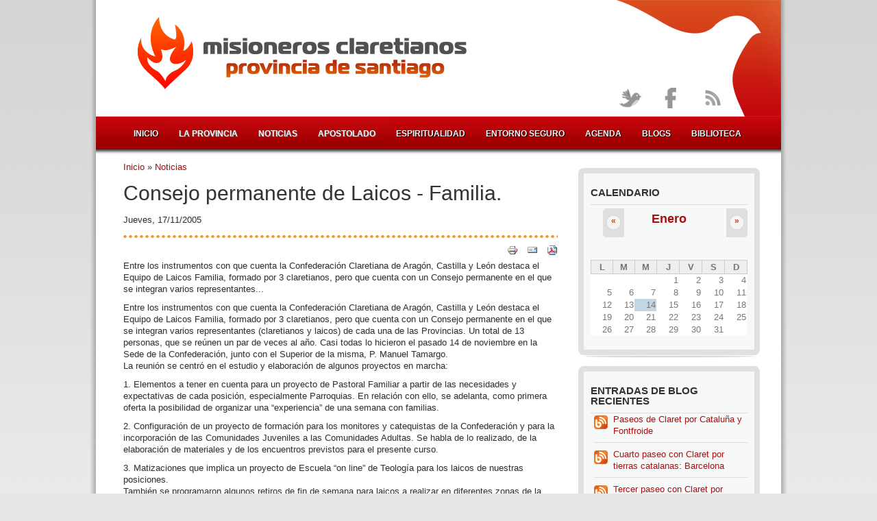

--- FILE ---
content_type: text/html; charset=utf-8
request_url: https://www.claretianos.es/noticias/17-11-2005/consejo-permanente-laicos-familia
body_size: 8427
content:
<!DOCTYPE html PUBLIC "-//W3C//DTD XHTML+RDFa 1.0//EN"
  "http://www.w3.org/MarkUp/DTD/xhtml-rdfa-1.dtd">
<html xmlns="http://www.w3.org/1999/xhtml" xml:lang="es" version="XHTML+RDFa 1.0" dir="ltr"
  xmlns:fb="http://www.facebook.com/2008/fbml"
  xmlns:content="http://purl.org/rss/1.0/modules/content/"
  xmlns:dc="http://purl.org/dc/terms/"
  xmlns:foaf="http://xmlns.com/foaf/0.1/"
  xmlns:og="http://ogp.me/ns#"
  xmlns:rdfs="http://www.w3.org/2000/01/rdf-schema#"
  xmlns:sioc="http://rdfs.org/sioc/ns#"
  xmlns:sioct="http://rdfs.org/sioc/types#"
  xmlns:skos="http://www.w3.org/2004/02/skos/core#"
  xmlns:xsd="http://www.w3.org/2001/XMLSchema#">

<head profile="http://www.w3.org/1999/xhtml/vocab">
  <meta http-equiv="Content-Type" content="text/html; charset=utf-8" />
<link rel="apple-touch-icon" href="/sites/all/themes/claretianos/apple-touch-icon.png" />
<link rel="apple-touch-icon" href="/sites/all/themes/claretianos/apple-touch-icon-72x72.png" sizes="72x72" />
<link rel="shortcut icon" href="https://www.claretianos.es/sites/default/files/favicon.ico" type="image/vnd.microsoft.icon" />
<link rel="shortlink" href="/node/3315" />
<meta name="Generator" content="Drupal 7 (http://drupal.org)" />
<link rel="canonical" href="/noticias/17-11-2005/consejo-permanente-laicos-familia" />
  <title>Consejo permanente de Laicos - Familia. | Misioneros Claretianos - Provincia de Santiago</title>
  <link type="text/css" rel="stylesheet" href="https://www.claretianos.es/sites/default/files/css/css_xE-rWrJf-fncB6ztZfd2huxqgxu4WO-qwma6Xer30m4.css" media="all" />
<link type="text/css" rel="stylesheet" href="https://www.claretianos.es/sites/default/files/css/css_Uu38YtuKn97UdMLJnYEiPX6HUraxx1A5zjXT1ACwfV4.css" media="all" />
<link type="text/css" rel="stylesheet" href="https://www.claretianos.es/sites/default/files/css/css_H8lQpFp_AwDFLqDSHYRCL3aecGpkvKAB7ZCcO3T0CjQ.css" media="all" />
<link type="text/css" rel="stylesheet" href="https://www.claretianos.es/sites/default/files/css/css_Bk5np21CwbdSx8eoVVH9A0x2LgmTd3Dsh2WIG8d-Ris.css" media="all" />
  <script type="text/javascript" src="https://www.claretianos.es/sites/default/files/js/js_vDrW3Ry_4gtSYaLsh77lWhWjIC6ml2QNkcfvfP5CVFs.js"></script>
<script type="text/javascript" src="https://www.claretianos.es/sites/default/files/js/js_AaQlsBZni78XyPJ1gyrwwmN7kfjIY-PdGwUIYrFbX4U.js"></script>
<script type="text/javascript" src="https://www.claretianos.es/sites/default/files/js/js_I3F6TJYOCKzo8_uUKE2PByVhtd7OfeCJaHu48E8SnxI.js"></script>
<script type="text/javascript">
<!--//--><![CDATA[//><!--
(function(i,s,o,g,r,a,m){i["GoogleAnalyticsObject"]=r;i[r]=i[r]||function(){(i[r].q=i[r].q||[]).push(arguments)},i[r].l=1*new Date();a=s.createElement(o),m=s.getElementsByTagName(o)[0];a.async=1;a.src=g;m.parentNode.insertBefore(a,m)})(window,document,"script","https://www.google-analytics.com/analytics.js","ga");ga("create", "UA-1188259-3", {"cookieDomain":"auto"});ga("send", "pageview");
//--><!]]>
</script>
<script type="text/javascript">
<!--//--><![CDATA[//><!--
window.a2a_config=window.a2a_config||{};window.da2a={done:false,html_done:false,script_ready:false,script_load:function(){var a=document.createElement('script'),s=document.getElementsByTagName('script')[0];a.type='text/javascript';a.async=true;a.src='https://static.addtoany.com/menu/page.js';s.parentNode.insertBefore(a,s);da2a.script_load=function(){};},script_onready:function(){da2a.script_ready=true;if(da2a.html_done)da2a.init();},init:function(){for(var i=0,el,target,targets=da2a.targets,length=targets.length;i<length;i++){el=document.getElementById('da2a_'+(i+1));target=targets[i];a2a_config.linkname=target.title;a2a_config.linkurl=target.url;if(el){a2a.init('page',{target:el});el.id='';}da2a.done=true;}da2a.targets=[];}};(function ($){Drupal.behaviors.addToAny = {attach: function (context, settings) {if (context !== document && window.da2a) {if(da2a.script_ready)a2a.init_all('page');da2a.script_load();}}}})(jQuery);a2a_config.callbacks=a2a_config.callbacks||[];a2a_config.callbacks.push({ready:da2a.script_onready});a2a_config.overlays=a2a_config.overlays||[];a2a_config.templates=a2a_config.templates||{};
//--><!]]>
</script>
<script type="text/javascript">
<!--//--><![CDATA[//><!--
jQuery.extend(Drupal.settings, {"basePath":"\/","pathPrefix":"","ajaxPageState":{"theme":"claretianos","theme_token":"spBmZlE3ULaZ047TSaD-GKKqiQahw7tBDCauFfzwoTI","js":{"sites\/all\/modules\/addthis\/addthis.js":1,"0":1,"misc\/jquery.js":1,"misc\/jquery.once.js":1,"misc\/drupal.js":1,"sites\/all\/modules\/nice_menus\/js\/jquery.bgiframe.js":1,"sites\/all\/modules\/nice_menus\/js\/jquery.hoverIntent.js":1,"sites\/all\/modules\/nice_menus\/js\/superfish.js":1,"sites\/all\/modules\/nice_menus\/js\/nice_menus.js":1,"sites\/all\/modules\/eu_cookie_compliance\/js\/jquery.cookie-1.4.1.min.js":1,"misc\/jquery.form.js":1,"misc\/ajax.js":1,"public:\/\/languages\/es_X1g1lYtSplkZzWreVnLVgwQoINS3juNHzV9tp-KktyE.js":1,"sites\/all\/libraries\/colorbox\/jquery.colorbox-min.js":1,"sites\/all\/modules\/colorbox\/js\/colorbox.js":1,"sites\/all\/modules\/colorbox\/styles\/default\/colorbox_style.js":1,"sites\/all\/modules\/views\/js\/base.js":1,"misc\/progress.js":1,"sites\/all\/modules\/views\/js\/ajax_view.js":1,"sites\/all\/modules\/google_analytics\/googleanalytics.js":1,"1":1,"2":1},"css":{"modules\/system\/system.base.css":1,"modules\/system\/system.menus.css":1,"modules\/system\/system.messages.css":1,"modules\/system\/system.theme.css":1,"sites\/all\/modules\/calendar\/css\/calendar_multiday.css":1,"sites\/all\/modules\/date\/date_api\/date.css":1,"sites\/all\/modules\/date\/date_popup\/themes\/datepicker.1.7.css":1,"modules\/field\/theme\/field.css":1,"modules\/node\/node.css":1,"modules\/search\/search.css":1,"modules\/user\/user.css":1,"sites\/all\/modules\/views\/css\/views.css":1,"sites\/all\/modules\/colorbox\/styles\/default\/colorbox_style.css":1,"sites\/all\/modules\/ctools\/css\/ctools.css":1,"sites\/all\/modules\/panels\/css\/panels.css":1,"sites\/all\/modules\/print\/css\/printlinks.css":1,"sites\/all\/modules\/nice_menus\/css\/nice_menus.css":1,"sites\/all\/themes\/claretianos\/nice_menus.css":1,"sites\/all\/modules\/date\/date_views\/css\/date_views.css":1,"sites\/all\/modules\/addtoany\/addtoany.css":1,"sites\/all\/themes\/claretianos\/style.css":1}},"colorbox":{"opacity":"0.85","current":"{current} of {total}","previous":"\u00ab Prev","next":"Next \u00bb","close":"Cerrar","maxWidth":"98%","maxHeight":"98%","fixed":true,"mobiledetect":true,"mobiledevicewidth":"480px"},"nice_menus_options":{"delay":"1800","speed":"slow"},"views":{"ajax_path":"\/views\/ajax","ajaxViews":{"views_dom_id:cb11a548640eae623f71f45ee89fd295":{"view_name":"calendario","view_display_id":"bloque_calendario","view_args":"2026-01","view_path":"node\/3315","view_base_path":"calendario\/mes","view_dom_id":"cb11a548640eae623f71f45ee89fd295","pager_element":0}}},"urlIsAjaxTrusted":{"\/views\/ajax":true},"googleanalytics":{"trackOutbound":1,"trackMailto":1,"trackDownload":1,"trackDownloadExtensions":"7z|aac|arc|arj|asf|asx|avi|bin|csv|doc(x|m)?|dot(x|m)?|exe|flv|gif|gz|gzip|hqx|jar|jpe?g|js|mp(2|3|4|e?g)|mov(ie)?|msi|msp|pdf|phps|png|ppt(x|m)?|pot(x|m)?|pps(x|m)?|ppam|sld(x|m)?|thmx|qtm?|ra(m|r)?|sea|sit|tar|tgz|torrent|txt|wav|wma|wmv|wpd|xls(x|m|b)?|xlt(x|m)|xlam|xml|z|zip","trackColorbox":1},"addthis":{"async":true,"domready":true,"widget_url":"http:\/\/s7.addthis.com\/js\/250\/addthis_widget.js","addthis_config":{"pubid":"ra-50867e644d11657d","services_compact":"more","services_exclude":"","data_track_clickback":true,"ui_508_compliant":false,"ui_click":false,"ui_cobrand":"","ui_delay":0,"ui_header_background":"","ui_header_color":"","ui_open_windows":true,"ui_use_css":true,"ui_use_addressbook":false,"ui_language":"es","data_ga_property":"UA-1188259-3","data_ga_social":true},"addthis_share":{"templates":{"twitter":"{{title}} {{url}} via @AddThis"}}}});
//--><!]]>
</script>
</head>
<body class="html not-front not-logged-in one-sidebar sidebar-first page-node page-node- page-node-3315 node-type-noticias" >
  <div id="skip-link">
    <a href="#main-content" class="element-invisible element-focusable">Pasar al contenido principal</a>
  </div>
    <div id="borderWrapper">

<div id="mainWrapper">

    <!-- Header. -->
    <div id="wrapper">

    <!-- Header. -->
    <div id="header">
            
        <div id="logo-floater">
			                <div id="logo">
                <a href="/" title="Inicio" rel="home">
                <img src="https://www.claretianos.es/sites/all/themes/claretianos/logo.png" alt="Inicio" />
                </a>
                </div>
                        
                    </div>

        <div id="fondo-paloma">
			<img src="/sites/all/themes/claretianos/images/pico_paloma.png" alt="Paloma Claretianos" />
		</div>
        
        
        <div id="topSearch">
		  <div class="region region-header">
    <div id="block-block-11" class="block block-block">
    <div class="blockInner">
		                        
        <div class="content">
            <!-- Start cookieyes banner --> <script id="cookieyes" type="text/javascript" src="https://cdn-cookieyes.com/client_data/65ac694c0179ed3b98cd4c06/script.js"></script> <!-- End cookieyes banner -->        </div>
    </div>
</div>
<div id="block-nice-menus-1" class="block block-nice-menus">
    <div class="blockInner">
		                        
        <div class="content">
            <ul class="nice-menu nice-menu-down nice-menu-main-menu" id="nice-menu-1"><li class="menu-249 menu-path-front first odd "><a href="/">Inicio</a></li>
<li class="menu-372 menuparent  menu-path-node-3  even "><a href="/la-provincia">La provincia</a><ul><li class="menu-794 menu-path-node-68 first odd "><a href="/quienes-somos">Quiénes somos</a></li>
<li class="menu-795 menu-path-node-69  even last"><a href="/donde-estamos">Dónde estamos</a></li>
</ul></li>
<li class="menu-796 menuparent  menu-path-noticias  odd "><a href="/noticias">Noticias</a><ul><li class="menu-1053 menu-path-noticias-actividades first odd "><a href="/noticias/actividades">Actividades</a></li>
<li class="menu-1047 menu-path-noticias-noticias-familia  even "><a href="/noticias/noticias-familia">Noticias de Familia</a></li>
<li class="menu-2373 menu-path-noticias-claretianos-europa  odd "><a href="/noticias/claretianos-europa">Claretianos de Europa</a></li>
<li class="menu-1046 menu-path-noticias-familia-claretiana  even "><a href="/noticias/familia-claretiana">Familia Claretiana</a></li>
<li class="menu-1050 menu-path-noticias-fundacion-proclade  odd "><a href="/noticias/fundacion-proclade">Fundación Proclade</a></li>
<li class="menu-1048 menu-path-noticias-nuestros-misioneros  even "><a href="/categorias-noticias/nuestros-misioneros">Nuestros Misioneros</a></li>
<li class="menu-1049 menu-path-noticias-solidaridad-y-mision  odd last"><a href="/noticias/solidaridad-y-mision">Solidaridad y Misión</a></li>
</ul></li>
<li class="menu-797 menuparent  menu-path-node-70  even "><a href="/apostolado">Apostolado</a><ul><li class="menu-1781 menu-path-solidaridad-y-mision first odd "><a href="/solidaridad-y-mision">Solidaridad y Misión</a></li>
<li class="menu-1788 menu-path-medios-y-nuevas-tecnologias  even "><a href="/medios-y-nuevas-tecnologias">Medios y N.T.</a></li>
<li class="menu-1793 menu-path-colegios  odd "><a href="/colegios">Colegios</a></li>
<li class="menu-1791 menu-path-parroquias  even "><a href="/parroquias">Parroquias</a></li>
<li class="menu-1792 menu-path-fe-y-cultura  odd "><a href="/fe-y-cultura">Fe y Cultura</a></li>
<li class="menu-2784 menu-path-claretianoses-bibliotecafield-documento-categoria-tid65sort-bycreatedsort-orderdesc  even "><a href="http://www.claretianos.es/biblioteca?field_documento_categoria_tid=65&amp;sort_by=created&amp;sort_order=DESC" title="">Misión Compartida</a></li>
<li class="menu-2822 menu-path-prefectura-de-apostolado  odd last"><a href="/prefectura-de-apostolado">Prefec. Apostolado</a></li>
</ul></li>
<li class="menu-1790 menu-path-espiritualidad  odd "><a href="/espiritualidad">Espiritualidad</a></li>
<li class="menu-7709 menu-path-node-5544  even "><a href="/entorno-seguro">Entorno seguro</a></li>
<li class="menu-817 menu-path-calendario-mes  odd "><a href="/calendario/mes" title="">Agenda</a></li>
<li class="menu-809 menu-path-blog  even "><a href="/blog" title="">Blogs</a></li>
<li class="menu-590 menu-path-biblioteca  odd last"><a href="/biblioteca" title="">Biblioteca</a></li>
</ul>
        </div>
    </div>
</div>
  </div>
        </div>
        
        <div id="topSocial">
        <ul>                  
        <li><a class="twitter tip" href="https://twitter.com/cmfsantiago" title="Síguenos en Twitter!"></a></li>
        <li><a class="facebook" href="http://www.facebook.com/ClaretianosSantiago" title="Conecta con nosotros en Facebook!"></a></li>
        <li><a class="rss" href="/noticias.xml" title="Suscríbete a nuestras RSS"></a></li>
        </ul>
        </div>
    
    </div><!-- EOF: #header -->
    
  <!-- Content. -->
    <div id="content">
    
                <div id="colLeft">
            
				<h2 class="element-invisible">Se encuentra usted aquí</h2><div class="breadcrumb"><a href="/">Inicio</a> » <a href="/noticias">Noticias</a></div>                
				                <a id="main-content"></a>

                                                <h1 class="title">Consejo permanente de Laicos - Familia.</h1>
                                                
                                
                                
                                
                                
                                
                <div class="clearfix">
                  <div class="region region-content">
    <div id="block-system-main" class="block block-system">
    <div class="blockInner">
		                        
        <div class="content">
            
<div id="node-3315" class="node node-noticias node-promoted" about="/noticias/17-11-2005/consejo-permanente-laicos-familia" typeof="sioc:Item foaf:Document">

	    
            <span property="dc:title" content="Consejo permanente de Laicos - Familia." class="rdf-meta element-hidden"></span>    
		<div class="submitted">
    Jueves, 17/11/2005    </div>
	    
    <div class="content clearfix">
    <span class="print-link"><span class="print_html"><a href="https://www.claretianos.es/print/3315" title="Mostrar una versión para imprimir de esta página." class="print-page" rel="nofollow"><img class="print-icon" typeof="foaf:Image" src="https://www.claretianos.es/sites/all/modules/print/icons/print_icon.gif" alt="Versión para impresión" title="Versión para impresión" /></a></span><span class="print_mail"><a href="https://www.claretianos.es/printmail/3315" title="Send this page by email." class="print-mail" rel="nofollow"><img class="print-icon" typeof="foaf:Image" src="https://www.claretianos.es/sites/all/modules/print/icons/mail_icon.gif" alt="Enviar por email" title="Enviar por email" /></a></span><span class="print_pdf"><a href="https://www.claretianos.es/printpdf/3315" title="Mostrar una versión PDF de esta página." class="print-pdf" rel="nofollow"><img class="print-icon" typeof="foaf:Image" src="https://www.claretianos.es/sites/all/modules/print/icons/pdf_icon.gif" alt="Versión PDF" title="Versión PDF" /></a></span></span><div class="field field-name-body field-type-text-with-summary field-label-hidden"><div class="field-items"><div class="field-item even" property="content:encoded"><p>Entre los instrumentos con que cuenta la Confederación Claretiana de Aragón, Castilla y León destaca el Equipo de Laicos Familia, formado por 3 claretianos, pero que cuenta con un Consejo permanente en el que se integran varios representantes...</p>
<p>Entre los instrumentos con que cuenta la Confederación Claretiana de Aragón, Castilla y León destaca el Equipo de Laicos Familia, formado por 3 claretianos, pero que cuenta con un Consejo permanente en el que se integran varios representantes (claretianos y laicos) de cada una de las Provincias. Un total de 13 personas, que se reúnen un par de veces al año. Casi todas lo hicieron el pasado 14 de noviembre en la Sede de la Confederación, junto con el Superior de la misma, P. Manuel Tamargo.<br />
La reunión se centró en el estudio y elaboración de algunos proyectos en marcha:</p>
<p>1. Elementos a tener en cuenta para un proyecto de Pastoral Familiar a partir de las necesidades y expectativas de cada posición, especialmente Parroquias. En relación con ello, se adelanta, como primera oferta la posibilidad de organizar una “experiencia” de una semana con familias.</p>
<p>2. Configuración de un proyecto de formación para los monitores y catequistas de la Confederación y para la incorporación de las Comunidades Juveniles a las Comunidades Adultas. Se habla de lo realizado, de la elaboración de materiales y de los encuentros previstos para el presente curso.</p>
<p>3. Matizaciones que implica un proyecto de Escuela “on line” de Teología para los laicos de nuestras posiciones.<br />
También se programaron algunos retiros de fin de semana para laicos a realizar en diferentes zonas de la Confederación a finales de Marzo y Abril de 2006.</p>
</div></div></div><div class="field field-name-field-noticia-autor field-type-text field-label-hidden"><div class="field-items"><div class="field-item even">A. Canto, cmf</div></div></div><div class="field field-name-field-noticia-email-autor field-type-text field-label-hidden"><div class="field-items"><div class="field-item even"></div></div></div><div class="field field-name-field-noticia-categoria field-type-taxonomy-term-reference field-label-inline clearfix"><div class="field-label">Categoría:&nbsp;</div><div class="field-items"><div class="field-item even"><a href="/noticias/actividades" typeof="skos:Concept" property="rdfs:label skos:prefLabel" datatype="">Actividades</a></div></div></div><div class="field field-name-field-noticia-compartir field-type-addthis field-label-hidden"><div class="field-items"><div class="field-item even"><div class="addthis_toolbox addthis_default_style  " addthis:title="Consejo permanente de Laicos - Familia. - Misioneros Claretianos - Provincia de Santiago" addthis:url="https://www.claretianos.es/noticias/17-11-2005/consejo-permanente-laicos-familia"><a href="http://www.addthis.com/bookmark.php?v=250" class="addthis_button_facebook_like" fb:like:layout="button_count"></a>
<a href="http://www.addthis.com/bookmark.php?v=250" class="addthis_button_tweet" tw:count="horizontal" tw:via="AddThis"></a>
<a href="http://www.addthis.com/bookmark.php?v=250" class="addthis_button_addthis"></a>
</div>
</div></div></div>    </div>
    
    <div class="clearfix">
        <div class="links"><ul class="links inline"><li class="addtoany first last"><span><span class="a2a_kit a2a_target addtoany_list" id="da2a_1">
      
      <a class="a2a_dd addtoany_share_save" href="https://www.addtoany.com/share#url=https%3A%2F%2Fwww.claretianos.es%2Fnoticias%2F17-11-2005%2Fconsejo-permanente-laicos-familia&amp;title=Consejo%20permanente%20de%20Laicos%20-%20Familia."> Compartir</a>
      
    </span>
    <script type="text/javascript">
<!--//--><![CDATA[//><!--
if(window.da2a)da2a.script_load();
//--><!]]>
</script></span></li>
</ul></div>
        
        </div>

</div>

        </div>
    </div>
</div>
  </div>
                </div>
                
                                
            </div><!-- EOF: #main -->
            
                        <div id="colRight">

              <div class="region region-sidebar-first">
    <div id="block-views-calendario-bloque-calendario" class="block block-views">
    <div class="blockInner">
		                <h2>Calendario</h2>
                        
        <div class="content">
            <div class="view view-calendario view-id-calendario view-display-id-bloque_calendario view-dom-id-cb11a548640eae623f71f45ee89fd295">
            <div class="view-header">
      <div class="date-nav-wrapper clearfix">
  <div class="date-nav item-list">
    <div class="date-heading">
      <h3><a href="https://www.claretianos.es/calendario/mes/2026-01" title="View full page month">Enero</a></h3>
    </div>
    <ul class="pager">
          <li class="date-prev">
        <a href="https://www.claretianos.es/noticias/17-11-2005/consejo-permanente-laicos-familia?mini=2025-12" title="Ir al mes anterior" rel="nofollow">&laquo;</a>      </li>
              <li class="date-next">
        <a href="https://www.claretianos.es/noticias/17-11-2005/consejo-permanente-laicos-familia?mini=2026-02" title="Ir al mes siguiente" rel="nofollow">&raquo;</a>      </li>
        </ul>
  </div>
</div>
    </div>
  
  
  
      <div class="view-content">
      <div class="calendar-calendar"><div class="month-view">
 
<table class="mini">
  <thead>
    <tr>
              <th class="days mon">
          L        </th>
              <th class="days tue">
          M        </th>
              <th class="days wed">
          M        </th>
              <th class="days thu">
          J        </th>
              <th class="days fri">
          V        </th>
              <th class="days sat">
          S        </th>
              <th class="days sun">
          D        </th>
          </tr>
  </thead>
  <tbody>
          <tr>
                  <td id="calendario-2025-12-29" class="mon mini empty">
            <div class="calendar-empty">&nbsp;</div>
          </td>
                  <td id="calendario-2025-12-30" class="tue mini empty">
            <div class="calendar-empty">&nbsp;</div>
          </td>
                  <td id="calendario-2025-12-31" class="wed mini empty">
            <div class="calendar-empty">&nbsp;</div>
          </td>
                  <td id="calendario-2026-01-01" class="thu mini past has-no-events">
            <div class="month mini-day-off"> 1 </div><div class="calendar-empty">&nbsp;</div>
          </td>
                  <td id="calendario-2026-01-02" class="fri mini past has-no-events">
            <div class="month mini-day-off"> 2 </div><div class="calendar-empty">&nbsp;</div>
          </td>
                  <td id="calendario-2026-01-03" class="sat mini past has-no-events">
            <div class="month mini-day-off"> 3 </div><div class="calendar-empty">&nbsp;</div>
          </td>
                  <td id="calendario-2026-01-04" class="sun mini past has-no-events">
            <div class="month mini-day-off"> 4 </div><div class="calendar-empty">&nbsp;</div>
          </td>
              </tr>
          <tr>
                  <td id="calendario-2026-01-05" class="mon mini past has-no-events">
            <div class="month mini-day-off"> 5 </div><div class="calendar-empty">&nbsp;</div>
          </td>
                  <td id="calendario-2026-01-06" class="tue mini past has-no-events">
            <div class="month mini-day-off"> 6 </div><div class="calendar-empty">&nbsp;</div>
          </td>
                  <td id="calendario-2026-01-07" class="wed mini past has-no-events">
            <div class="month mini-day-off"> 7 </div><div class="calendar-empty">&nbsp;</div>
          </td>
                  <td id="calendario-2026-01-08" class="thu mini past has-no-events">
            <div class="month mini-day-off"> 8 </div><div class="calendar-empty">&nbsp;</div>
          </td>
                  <td id="calendario-2026-01-09" class="fri mini past has-no-events">
            <div class="month mini-day-off"> 9 </div><div class="calendar-empty">&nbsp;</div>
          </td>
                  <td id="calendario-2026-01-10" class="sat mini past has-no-events">
            <div class="month mini-day-off"> 10 </div><div class="calendar-empty">&nbsp;</div>
          </td>
                  <td id="calendario-2026-01-11" class="sun mini past has-no-events">
            <div class="month mini-day-off"> 11 </div><div class="calendar-empty">&nbsp;</div>
          </td>
              </tr>
          <tr>
                  <td id="calendario-2026-01-12" class="mon mini past has-no-events">
            <div class="month mini-day-off"> 12 </div><div class="calendar-empty">&nbsp;</div>
          </td>
                  <td id="calendario-2026-01-13" class="tue mini past has-no-events">
            <div class="month mini-day-off"> 13 </div><div class="calendar-empty">&nbsp;</div>
          </td>
                  <td id="calendario-2026-01-14" class="wed mini today has-no-events">
            <div class="month mini-day-off"> 14 </div><div class="calendar-empty">&nbsp;</div>
          </td>
                  <td id="calendario-2026-01-15" class="thu mini future has-no-events">
            <div class="month mini-day-off"> 15 </div><div class="calendar-empty">&nbsp;</div>
          </td>
                  <td id="calendario-2026-01-16" class="fri mini future has-no-events">
            <div class="month mini-day-off"> 16 </div><div class="calendar-empty">&nbsp;</div>
          </td>
                  <td id="calendario-2026-01-17" class="sat mini future has-no-events">
            <div class="month mini-day-off"> 17 </div><div class="calendar-empty">&nbsp;</div>
          </td>
                  <td id="calendario-2026-01-18" class="sun mini future has-no-events">
            <div class="month mini-day-off"> 18 </div><div class="calendar-empty">&nbsp;</div>
          </td>
              </tr>
          <tr>
                  <td id="calendario-2026-01-19" class="mon mini future has-no-events">
            <div class="month mini-day-off"> 19 </div><div class="calendar-empty">&nbsp;</div>
          </td>
                  <td id="calendario-2026-01-20" class="tue mini future has-no-events">
            <div class="month mini-day-off"> 20 </div><div class="calendar-empty">&nbsp;</div>
          </td>
                  <td id="calendario-2026-01-21" class="wed mini future has-no-events">
            <div class="month mini-day-off"> 21 </div><div class="calendar-empty">&nbsp;</div>
          </td>
                  <td id="calendario-2026-01-22" class="thu mini future has-no-events">
            <div class="month mini-day-off"> 22 </div><div class="calendar-empty">&nbsp;</div>
          </td>
                  <td id="calendario-2026-01-23" class="fri mini future has-no-events">
            <div class="month mini-day-off"> 23 </div><div class="calendar-empty">&nbsp;</div>
          </td>
                  <td id="calendario-2026-01-24" class="sat mini future has-no-events">
            <div class="month mini-day-off"> 24 </div><div class="calendar-empty">&nbsp;</div>
          </td>
                  <td id="calendario-2026-01-25" class="sun mini future has-no-events">
            <div class="month mini-day-off"> 25 </div><div class="calendar-empty">&nbsp;</div>
          </td>
              </tr>
          <tr>
                  <td id="calendario-2026-01-26" class="mon mini future has-no-events">
            <div class="month mini-day-off"> 26 </div><div class="calendar-empty">&nbsp;</div>
          </td>
                  <td id="calendario-2026-01-27" class="tue mini future has-no-events">
            <div class="month mini-day-off"> 27 </div><div class="calendar-empty">&nbsp;</div>
          </td>
                  <td id="calendario-2026-01-28" class="wed mini future has-no-events">
            <div class="month mini-day-off"> 28 </div><div class="calendar-empty">&nbsp;</div>
          </td>
                  <td id="calendario-2026-01-29" class="thu mini future has-no-events">
            <div class="month mini-day-off"> 29 </div><div class="calendar-empty">&nbsp;</div>
          </td>
                  <td id="calendario-2026-01-30" class="fri mini future has-no-events">
            <div class="month mini-day-off"> 30 </div><div class="calendar-empty">&nbsp;</div>
          </td>
                  <td id="calendario-2026-01-31" class="sat mini future has-no-events">
            <div class="month mini-day-off"> 31 </div><div class="calendar-empty">&nbsp;</div>
          </td>
                  <td id="calendario-2026-02-01" class="sun mini empty">
            <div class="calendar-empty">&nbsp;</div>
          </td>
              </tr>
      </tbody>
</table>
</div></div>    </div>
  
  
  
  
  
  
</div>        </div>
    </div>
</div>
<div id="block-blog-recent" class="block block-blog">
    <div class="blockInner">
		                <h2>Entradas de blog recientes</h2>
                        
        <div class="content">
            <div class="item-list"><ul><li class="first"><a href="/blogs/administrador/paseos-claret-cataluna-y-fontfroide">Paseos de Claret por Cataluña y Fontfroide</a></li>
<li><a href="/blogs/administrador/cuarto-paseo-claret-tierras-catalanas-barcelona">Cuarto paseo con Claret por tierras catalanas: Barcelona</a></li>
<li><a href="/blogs/administrador/tercer-paseo-claret-tierras-catalanas-pueblos-y-lugares">Tercer paseo con Claret por tierras catalanas: Pueblos y lugares</a></li>
<li><a href="/blogs/administrador/un-adviento-sembrar-esperanza">Un Adviento para sembrar esperanza</a></li>
<li class="last"><a href="/blogs/administrador/segundo-paseo-claret-tierras-catalanas-vic">Segundo paseo con Claret por tierras catalanas: Vic</a></li>
</ul></div><div class="more-link"><a href="/blog" title="Leer las últimos entradas de blog.">Más</a></div>        </div>
    </div>
</div>
<div id="block-block-9" class="block block-block">
    <div class="blockInner">
		                        
        <div class="content">
            <form accept-charset="UTF-8" action="/" id="search-block-form" method="post"><div><div class="container-inline"><h2 class="element-invisible">Formulario de búsqueda</h2><div class="form-item form-type-textfield form-item-search-block-form"><label class="element-invisible" for="edit-search-block-form--2">Buscar </label> <input class="form-text" id="edit-search-block-form--2" maxlength="128" name="search_block_form" onblur="if (this.value == '') {this.value = 'Buscar';}" onfocus="if (this.value == 'Buscar') {this.value = '';}" size="27" title="Escriba lo que quiere buscar." type="text" value="Buscar" /></div><div class="form-actions form-wrapper" id="edit-actions"><input class="form-submit" id="edit-submit" name="op" type="submit" value="Enviar consulta" /></div><input name="form_build_id" type="hidden" value="form-QRAcy5kFxv4JA9ktoajC5TKBwzO_dufIums6LOIvGvY" /> <input name="form_id" type="hidden" value="search_block_form" /></div></div></form>        </div>
    </div>
</div>
  </div>

            </div><!-- EOF: #sidebar -->
             
         
    </div><!-- EOF: #content -->
    
</div><!-- EOF: #wrapper -->
    
<!-- Footer -->    
<div id="footer">
        
    <div id="footerInner">
    
        <div class="blockFooter">
              <div class="region region-footer-first">
    <div id="block-block-5" class="block block-block">
    <div class="blockInner">
		                        
        <div class="content">
            <p style="text-align: center;"><br /><img src="/sites/all/themes/claretianos/images/footer-logo-claretianos-santiago.png" alt="Logo Claretianos Provincia Santiago" /></p>
        </div>
    </div>
</div>
  </div>
        </div>
        
        <div class="blockFooter">
              <div class="region region-footer-second">
    <div id="block-block-3" class="block block-block">
    <div class="blockInner">
		                <h2>Enlaces</h2>
                        
        <div class="content">
            <p><a href="https://www.claretianos.es/canal-denuncia"><span style="color: rgb(255, 255, 153);">Canal de denuncia</span></a><br /><a href="/enlaces#educacion"><span style="color: rgb(255, 255, 153);">Educación</span></a><br /><a href="/enlaces#centros"><span style="color: rgb(255, 255, 153);">Centros de Enseñanza Superior</span></a><br /><a href="/enlaces#parroquias"><span style="color: rgb(255, 255, 153);">Parroquias</span></a><br /><a href="/enlaces#medios"><span style="color: rgb(255, 255, 153);">Medios de Comunicación</span></a><br /><a href="/enlaces#otros"><span style="color: rgb(255, 255, 153);">Otros</span></a></p>
        </div>
    </div>
</div>
  </div>
        </div>
        
        <div class="blockFooter">
              <div class="region region-footer-third">
    <div id="block-block-1" class="block block-block">
    <div class="blockInner">
		                <h2>Nuestra dirección</h2>
                        
        <div class="content">
            <p>Misioneros Claretianos<br />Provincia de Santiago<br />C/ Clara del Rey 6<br />28002 MADRID (ESPAÑA)<br />Teléfono: [34] 914152361<br />FAX: [34] 915196287<br />E-Mail: <a href="mailto:claret@claretianos.es"><span style="color: rgb(255, 215, 0);">claret@claretianos.es</span></a></p>
        </div>
    </div>
</div>
  </div>
        </div>
        
        <div class="blockFooter">
              <div class="region region-footer-fourth">
    <div id="block-block-10" class="block block-block">
    <div class="blockInner">
		                <h2>Información</h2>
                        
        <div class="content">
            <p><a href="/contact"><span style="color: rgb(255, 255, 153);">Contactar</span></a><br /><a href="/informacion-legal"><span style="color: rgb(255, 255, 153);">Información Legal</span></a><br /><a href="/politica-privacidad"><span style="color: rgb(255, 255, 153);">Política de Privacidad</span></a><br /><a href="politica-cookies"><span style="color: rgb(255, 255, 153);">Política de Cookies</span></a><br /><a href="/sitemap"><span style="color: rgb(255, 255, 153);">Mapa de web</span></a></p>
<p>© 2026 Misioneros Claretianos - Provincia de Santiago</p>        </div>
    </div>
</div>
  </div>
        </div>
        
    <div id="secondary-links">
        </div>
        
    <div id="footer-message">
            </div>
    
    </div>
    
    </div>

</div><!-- EOF: #footer -->

</div>  <script type="text/javascript" src="https://www.claretianos.es/sites/default/files/js/js_MLVgtzZ1ORq9krYqkeOsRay6ou_T-0QZytivuM9tTT8.js"></script>
<script type="text/javascript">
<!--//--><![CDATA[//><!--
da2a.targets=[
{title:"Consejo permanente de Laicos - Familia.",url:"https:\/\/www.claretianos.es\/noticias\/17-11-2005\/consejo-permanente-laicos-familia"}];
da2a.html_done=true;if(da2a.script_ready&&!da2a.done)da2a.init();da2a.script_load();
//--><!]]>
</script>
</body>
</html>
